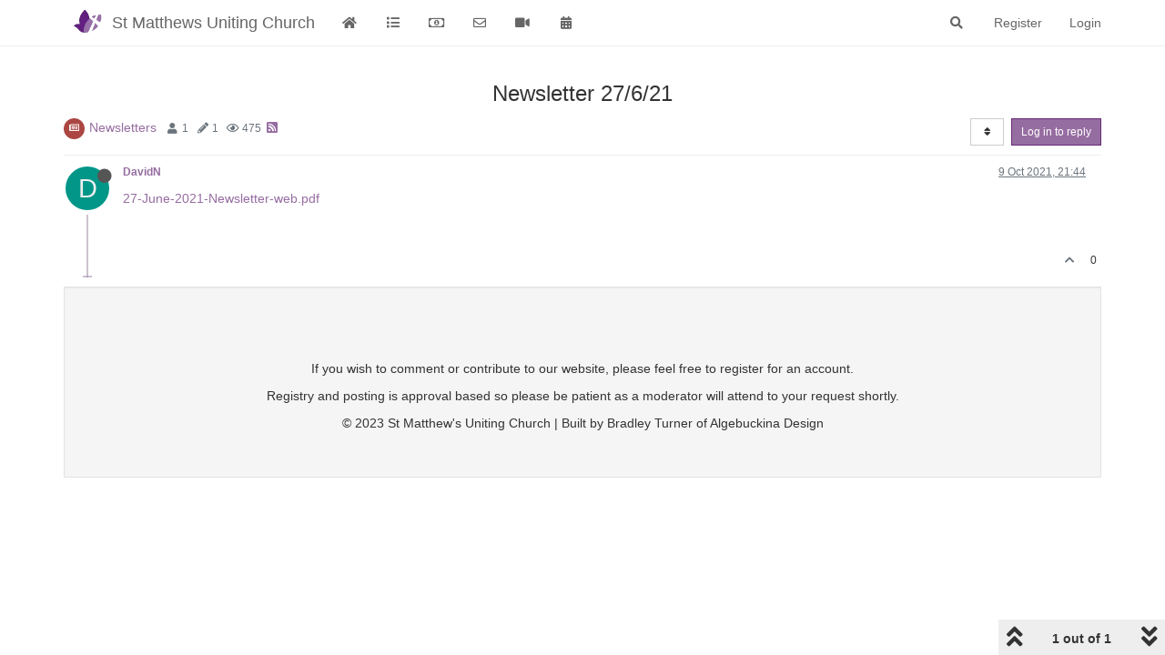

--- FILE ---
content_type: text/html; charset=utf-8
request_url: https://stmatthewsuniting.net.au/topic/29/newsletter-27-6-21
body_size: 10768
content:
<!DOCTYPE html>
<html lang="en-GB" data-dir="ltr" style="direction: ltr;">
<head>
	<title>Newsletter 27&#x2F;6&#x2F;21 | St. Matthew&#x27;s Uniting Church | Baulkham Hills</title>
	<meta name="viewport" content="width&#x3D;device-width, initial-scale&#x3D;1.0" />
	<meta name="content-type" content="text/html; charset=UTF-8" />
	<meta name="apple-mobile-web-app-capable" content="yes" />
	<meta name="mobile-web-app-capable" content="yes" />
	<meta property="og:site_name" content="St Matthews Uniting Church" />
	<meta name="msapplication-badge" content="frequency=30; polling-uri=https://stmatthewsuniting.net.au/sitemap.xml" />
	<meta name="theme-color" content="#ffffff" />
	<meta name="msapplication-square150x150logo" content="/assets/uploads/system/site-logo1.png" />
	<meta name="title" content="Newsletter 27/6/21" />
	<meta name="description" content="27-June-2021-Newsletter-web.pdf " />
	<meta property="og:title" content="Newsletter 27/6/21" />
	<meta property="og:description" content="27-June-2021-Newsletter-web.pdf " />
	<meta property="og:type" content="article" />
	<meta property="article:published_time" content="2021-10-09T21:44:10.678Z" />
	<meta property="article:modified_time" content="2021-10-09T21:44:10.678Z" />
	<meta property="article:section" content="Newsletters" />
	<meta property="og:image" content="https://stmatthewsuniting.net.au/assets/uploads/files/1633815804170-27-june-2021-newsletter-web.pdf" />
	<meta property="og:image:url" content="https://stmatthewsuniting.net.au/assets/uploads/files/1633815804170-27-june-2021-newsletter-web.pdf" />
	<meta property="og:image" content="https://stmatthewsuniting.net.au/assets/uploads/system/site-logo1.png" />
	<meta property="og:image:url" content="https://stmatthewsuniting.net.au/assets/uploads/system/site-logo1.png" />
	<meta property="og:image:width" content="186" />
	<meta property="og:image:height" content="177" />
	<meta property="og:url" content="https://stmatthewsuniting.net.au/topic/29/newsletter-27-6-21" />
	
	<link rel="stylesheet" type="text/css" href="/assets/client.css?v=60um85e96f7" />
	<link rel="icon" type="image/x-icon" href="/assets/uploads/system/favicon.ico?v&#x3D;60um85e96f7" />
	<link rel="manifest" href="/manifest.webmanifest" crossorigin="use-credentials" />
	<link rel="search" type="application/opensearchdescription+xml" title="St Matthews Uniting Church" href="/osd.xml" />
	<link rel="apple-touch-icon" href="/assets/uploads/system/touchicon-orig.png" />
	<link rel="icon" sizes="36x36" href="/assets/uploads/system/touchicon-36.png" />
	<link rel="icon" sizes="48x48" href="/assets/uploads/system/touchicon-48.png" />
	<link rel="icon" sizes="72x72" href="/assets/uploads/system/touchicon-72.png" />
	<link rel="icon" sizes="96x96" href="/assets/uploads/system/touchicon-96.png" />
	<link rel="icon" sizes="144x144" href="/assets/uploads/system/touchicon-144.png" />
	<link rel="icon" sizes="192x192" href="/assets/uploads/system/touchicon-192.png" />
	<link rel="prefetch" href="/assets/src/modules/composer.js?v&#x3D;60um85e96f7" />
	<link rel="prefetch" href="/assets/src/modules/composer/uploads.js?v&#x3D;60um85e96f7" />
	<link rel="prefetch" href="/assets/src/modules/composer/drafts.js?v&#x3D;60um85e96f7" />
	<link rel="prefetch" href="/assets/src/modules/composer/tags.js?v&#x3D;60um85e96f7" />
	<link rel="prefetch" href="/assets/src/modules/composer/categoryList.js?v&#x3D;60um85e96f7" />
	<link rel="prefetch" href="/assets/src/modules/composer/resize.js?v&#x3D;60um85e96f7" />
	<link rel="prefetch" href="/assets/src/modules/composer/autocomplete.js?v&#x3D;60um85e96f7" />
	<link rel="prefetch" href="/assets/templates/composer.tpl?v&#x3D;60um85e96f7" />
	<link rel="prefetch" href="/assets/language/en-GB/topic.json?v&#x3D;60um85e96f7" />
	<link rel="prefetch" href="/assets/language/en-GB/modules.json?v&#x3D;60um85e96f7" />
	<link rel="prefetch" href="/assets/language/en-GB/tags.json?v&#x3D;60um85e96f7" />
	<link rel="prefetch stylesheet" href="/assets/plugins/nodebb-plugin-markdown/styles/default.css" />
	<link rel="prefetch" href="/assets/language/en-GB/markdown.json?v&#x3D;60um85e96f7" />
	<link rel="stylesheet" href="https://stmatthewsuniting.net.au/assets/plugins/nodebb-plugin-emoji/emoji/styles.css?v&#x3D;60um85e96f7" />
	<link rel="canonical" href="https://stmatthewsuniting.net.au/topic/29/newsletter-27-6-21" />
	<link rel="alternate" type="application/rss+xml" href="/topic/29.rss" />
	<link rel="up" href="https://stmatthewsuniting.net.au/category/19/newsletters" />
	

	<script type="52a5e664bd7faf0822210445-text/javascript">
		var config = JSON.parse('{"relative_path":"","upload_url":"/assets/uploads","asset_base_url":"/assets","assetBaseUrl":"/assets","siteTitle":"St Matthews Uniting Church","browserTitle":"St. Matthew&#x27;s Uniting Church | Baulkham Hills","titleLayout":"&#123;pageTitle&#125; | &#123;browserTitle&#125;","showSiteTitle":true,"maintenanceMode":false,"minimumTitleLength":3,"maximumTitleLength":255,"minimumPostLength":8,"maximumPostLength":32767,"minimumTagsPerTopic":0,"maximumTagsPerTopic":5,"minimumTagLength":3,"maximumTagLength":15,"undoTimeout":10000,"useOutgoingLinksPage":true,"outgoingLinksWhitelist":"https://pushpay.com/g/stmatthewsuniting?src=hpp","allowGuestHandles":false,"allowTopicsThumbnail":true,"usePagination":false,"disableChat":false,"disableChatMessageEditing":false,"maximumChatMessageLength":1000,"socketioTransports":["polling","websocket"],"socketioOrigins":"https://stmatthewsuniting.net.au:*","websocketAddress":"","maxReconnectionAttempts":5,"reconnectionDelay":1500,"topicsPerPage":20,"postsPerPage":20,"maximumFileSize":20000,"theme:id":"nodebb-theme-persona","theme:src":"","defaultLang":"en-GB","userLang":"en-GB","loggedIn":false,"uid":-1,"cache-buster":"v=60um85e96f7","topicPostSort":"oldest_to_newest","categoryTopicSort":"newest_to_oldest","csrf_token":false,"searchEnabled":true,"searchDefaultInQuick":"titles","bootswatchSkin":"","enablePostHistory":true,"timeagoCutoff":30,"timeagoCodes":["af","am","ar","az-short","az","be","bg","bs","ca","cs","cy","da","de-short","de","dv","el","en-short","en","es-short","es","et","eu","fa-short","fa","fi","fr-short","fr","gl","he","hr","hu","hy","id","is","it-short","it","ja","jv","ko","ky","lt","lv","mk","nl","no","pl","pt-br-short","pt-br","pt-short","pt","ro","rs","ru","rw","si","sk","sl","sq","sr","sv","th","tr-short","tr","uk","ur","uz","vi","zh-CN","zh-TW"],"cookies":{"enabled":false,"message":"[[global:cookies.message]]","dismiss":"[[global:cookies.accept]]","link":"[[global:cookies.learn_more]]","link_url":"https:&#x2F;&#x2F;www.cookiesandyou.com"},"thumbs":{"size":512},"iconBackgrounds":["#f44336","#e91e63","#9c27b0","#673ab7","#3f51b5","#2196f3","#009688","#1b5e20","#33691e","#827717","#e65100","#ff5722","#795548","#607d8b"],"emailPrompt":1,"useragent":{"isYaBrowser":false,"isAuthoritative":true,"isMobile":false,"isMobileNative":false,"isTablet":false,"isiPad":false,"isiPod":false,"isiPhone":false,"isiPhoneNative":false,"isAndroid":false,"isAndroidNative":false,"isBlackberry":false,"isOpera":false,"isIE":false,"isEdge":false,"isIECompatibilityMode":false,"isSafari":false,"isFirefox":false,"isWebkit":false,"isChrome":true,"isKonqueror":false,"isOmniWeb":false,"isSeaMonkey":false,"isFlock":false,"isAmaya":false,"isPhantomJS":false,"isEpiphany":false,"isDesktop":true,"isWindows":false,"isLinux":false,"isLinux64":false,"isMac":true,"isChromeOS":false,"isBada":false,"isSamsung":false,"isRaspberry":false,"isBot":false,"isCurl":false,"isAndroidTablet":false,"isWinJs":false,"isKindleFire":false,"isSilk":false,"isCaptive":false,"isSmartTV":false,"isUC":false,"isFacebook":false,"isAlamoFire":false,"isElectron":false,"silkAccelerated":false,"browser":"Chrome","version":"131.0.0.0","os":"OS X","platform":"Apple Mac","geoIp":{},"source":"Mozilla/5.0 (Macintosh; Intel Mac OS X 10_15_7) AppleWebKit/537.36 (KHTML, like Gecko) Chrome/131.0.0.0 Safari/537.36; ClaudeBot/1.0; +claudebot@anthropic.com)","isWechat":false},"acpLang":"undefined","topicSearchEnabled":false,"composer-default":{},"hideSubCategories":false,"hideCategoryLastPost":false,"enableQuickReply":false,"markdown":{"highlight":1,"highlightLinesLanguageList":[],"theme":"default.css","defaultHighlightLanguage":""},"emojiCustomFirst":false,"spam-be-gone":{}}');
		var app = {
			user: JSON.parse('{"uid":0,"username":"Guest","displayname":"Guest","userslug":"","fullname":"Guest","email":"","icon:text":"?","icon:bgColor":"#aaa","groupTitle":"","groupTitleArray":[],"status":"offline","reputation":0,"email:confirmed":false,"unreadData":{"":{},"new":{},"watched":{},"unreplied":{}},"isAdmin":false,"isGlobalMod":false,"isMod":false,"privileges":{"chat":false,"upload:post:image":false,"upload:post:file":false,"signature":false,"invite":false,"group:create":false,"search:content":false,"search:users":false,"search:tags":false,"view:users":true,"view:tags":true,"view:groups":true,"local:login":false,"ban":false,"mute":false,"view:users:info":false},"timeagoCode":"en","offline":true,"isEmailConfirmSent":false}')
		};
		document.documentElement.style.setProperty('--panel-offset', `${localStorage.getItem('panelOffset') || 0}px`);
	</script>

	
	
	<style>.middleme{text-align:center}.slideshow{padding-left:7.5%;padding-right:7.5%}::selection{background-color:#966da1;color:#fff}a{color:#966da1}a:hover{color:#682b77}.btn-primary{color:#fff;background-color:#966da1;border-color:#682b77}.btn-primary:hover{background-color:#682b77;border-color:#682b77}.btn-primary.active{background-color:#682b77;border-color:#682b77}.btn-primary.disabled{background-color:#9d87a3;border-color:#966da1}.btn-link{color:#fff}.panel-default>.panel-heading{background-color:#966da1;border-color:#682b77}.panel-info.panel-info{border-color:#966da1}.panel-info>.panel-heading{background-color:#966da1;border-color:#682b77}.panel-title{color:white}.panel-title{color:white}.help-block{color:#fff}.persona-fab{background-color:#682b77}.topic .posts.timeline .timeline-event,.topic .posts.timeline>[component=post]{border-left:2px solid rgba(157,135,163,0.514)}.topic .posts.timeline [component=post]:last-child:after{border-bottom:2px solid rgba(157,135,163,0.514)}.posts-list .posts-list-item .post-body{border-right:2px solid #682b77}h1{text-align:center}.content_img{position:relative;float:left;width:49%;text-align:center;padding:.5%}.content_img div{position:absolute;bottom:0;right:0;left:0;background:black;color:white;margin:5%;font-family:sans-serif;opacity:.7;text-align:center;font-size:16px}.added dt{font-weight:normal}.added dd{padding-left:5%}@media only screen and (min-width:775px) and (max-width:1200px){.added p{font-size:15px}h1{font-size:30px;text-align:center}h2{font-size:25px}.content_img{position:relative;width:33%;padding:.33%}.content_img div{position:center;background:black;color:white;font-family:sans-serif;opacity:.1;transition:visibility 0s,opacity .5s linear;padding-right:10%;font-size:20px;padding:.33%}.content_img:hover{cursor:pointer}.content_img:hover div{padding:.33%;visibility:visible;opacity:.7}}@media only screen and (min-width:1200px){.added p{font-size:20px}h1{font-size:60px;text-align:center}h2{font-size:40px}.content_img{position:relative;width:33%;padding:.33%}.content_img div{position:center;background:black;color:white;font-family:sans-serif;opacity:.1;transition:visibility 0s,opacity .5s linear;padding-right:10%;font-size:35px;padding:.33%}.content_img:hover{cursor:pointer}.content_img:hover div{padding:.33%;visibility:visible;opacity:.7}}</style>
	
</head>

<body class="page-topic page-topic-29 page-topic-newsletter-27-6-21 page-topic-category-19 page-topic-category-newsletters parent-category-17 parent-category-19 page-status-200 theme-persona user-guest skin-noskin">
	<nav id="menu" class="slideout-menu hidden">
		<section class="menu-section" data-section="navigation">
	<ul class="menu-section-list"></ul>
</section>


	</nav>
	<nav id="chats-menu" class="slideout-menu hidden">
		
	</nav>

	<main id="panel" class="slideout-panel">
		<nav class="navbar navbar-default navbar-fixed-top header" id="header-menu" component="navbar">
			<div class="container">
							<div class="navbar-header">
				<button type="button" class="navbar-toggle pull-left" id="mobile-menu">
					<i class="fa fa-lg fa-fw fa-bars unread-count" data-content="0" data-unread-url="/unread"></i>
				</button>
				

				
				<div class="navbar-search visible-xs pull-right">
					<form action="/search" method="GET">
						<button type="button" class="btn btn-link"><i class="fa fa-lg fa-fw fa-search" title="Search"></i></button>
						<input autocomplete="off" type="text" class="form-control hidden" name="term" placeholder="Search"/>
						<button class="btn btn-primary hidden" type="submit"></button>
						<input type="text" class="hidden" name="in" value="titles" />
					</form>
					<div class="quick-search-container hidden">
						<div class="quick-search-results-container"></div>
					</div>
				</div>
				

				
				<a href="/">
					<img alt="StMattsLogo" class=" forum-logo" src="/assets/uploads/system/site-logo1.png?v=60um85e96f7" />
				</a>
				
				
				<a href="/home">
					<h1 class="navbar-brand forum-title">St Matthews Uniting Church</h1>
				</a>
				

				<div component="navbar/title" class="visible-xs hidden">
					<span></span>
				</div>
			</div>

			<div id="nav-dropdown" class="hidden-xs">
				
				
				<ul id="logged-out-menu" class="nav navbar-nav navbar-right">
					
					<li>
						<a href="/register">
							<i class="fa fa-pencil fa-fw hidden-sm hidden-md hidden-lg"></i>
							<span>Register</span>
						</a>
					</li>
					
					<li>
						<a href="/login">
							<i class="fa fa-sign-in fa-fw hidden-sm hidden-md hidden-lg"></i>
							<span>Login</span>
						</a>
					</li>
				</ul>
				
				
				<ul class="nav navbar-nav navbar-right">
					<li>
						<form id="search-form" class="navbar-form navbar-right hidden-xs" role="search" method="GET">
							<button id="search-button" type="button" class="btn btn-link"><i class="fa fa-search fa-fw" title="Search"></i></button>
							<div class="hidden" id="search-fields">
								<div class="form-group">
									<input autocomplete="off" type="text" class="form-control" placeholder="Search" name="query" value="">
									<a href="#"><i class="fa fa-gears fa-fw advanced-search-link"></i></a>
								</div>
								<button type="submit" class="btn btn-default hide">Search</button>
							</div>
						</form>
						<div id="quick-search-container" class="quick-search-container hidden">
							<div class="checkbox filter-category">
								<label>
									<input type="checkbox" checked><span class="name"></span>
								</label>
							</div>
							<div class="text-center loading-indicator"><i class="fa fa-spinner fa-spin"></i></div>
							<div class="quick-search-results-container"></div>
						</div>
					</li>
					<li class="visible-xs" id="search-menu">
						<a href="/search">
							<i class="fa fa-search fa-fw"></i> Search
						</a>
					</li>
				</ul>
				

				<ul class="nav navbar-nav navbar-right hidden-xs">
					<li>
						<a href="#" id="reconnect" class="hide" title="Looks like your connection to St Matthews Uniting Church was lost, please wait while we try to reconnect.">
							<i class="fa fa-check"></i>
						</a>
					</li>
				</ul>

				<ul id="main-nav" class="nav navbar-nav">
					
					
					<li class="">
						<a title="Home" class="navigation-link "
						 href="&#x2F;" >
							
							<i class="fa fa-fw fa-home" data-content=""></i>
							
							
							<span class="visible-xs-inline">Home</span>
							
							
						</a>
						
					</li>
					
					
					
					<li class="">
						<a title="Forums" class="navigation-link "
						 href="&#x2F;categories" >
							
							<i class="fa fa-fw fa-list" data-content=""></i>
							
							
							<span class="visible-xs-inline">Forums</span>
							
							
						</a>
						
					</li>
					
					
					
					<li class="">
						<a title="Giving" class="navigation-link "
						 href="&#x2F;giving" >
							
							<i class="fa fa-fw fa-money" data-content=""></i>
							
							
							<span class="visible-xs-inline">Giving</span>
							
							
						</a>
						
					</li>
					
					
					
					<li class="">
						<a title="Contact Us" class="navigation-link "
						 href="&#x2F;contact_us" >
							
							<i class="fa fa-fw fa-envelope-o" data-content=""></i>
							
							
							<span class="visible-xs-inline">Contact Us</span>
							
							
						</a>
						
					</li>
					
					
					
					<li class="">
						<a title="Livestream" class="navigation-link "
						 href="&#x2F;live_stream" >
							
							<i class="fa fa-fw fa-video-camera" data-content=""></i>
							
							
							<span class="visible-xs-inline">Livestream</span>
							
							
						</a>
						
					</li>
					
					
					
					<li class="">
						<a title="Calendar" class="navigation-link "
						 href="&#x2F;calendar" >
							
							<i class="fa fa-fw fa-calendar" data-content=""></i>
							
							
							<span class="visible-xs-inline">Calendar</span>
							
							
						</a>
						
					</li>
					
					
				</ul>

				
			</div>

			</div>
		</nav>
		<div class="container" id="content">
		<noscript>
    <div class="alert alert-danger">
        <p>
            Your browser does not seem to support JavaScript. As a result, your viewing experience will be diminished, and you have been placed in <strong>read-only mode</strong>.
        </p>
        <p>
            Please download a browser that supports JavaScript, or enable it if it's disabled (i.e. NoScript).
        </p>
    </div>
</noscript>
		
<div data-widget-area="header">
	
</div>
<div class="row">
	<div class="topic col-lg-12">
		<div class="topic-header">
			<h1 component="post/header" class="" itemprop="name">
				<span class="topic-title">
					<span component="topic/labels">
						<i component="topic/scheduled" class="fa fa-clock-o hidden" title="Scheduled"></i>
						<i component="topic/pinned" class="fa fa-thumb-tack hidden" title="Pinned"></i>
						<i component="topic/locked" class="fa fa-lock hidden" title="Locked"></i>
						<i class="fa fa-arrow-circle-right hidden" title="Moved"></i>
						
					</span>
					<span component="topic/title">Newsletter 27&#x2F;6&#x2F;21</span>
				</span>
			</h1>

			<div class="topic-info clearfix">
				<div class="category-item inline-block">
					<div role="presentation" class="icon pull-left" style="background-color: #AB4642; color: #ffffff;">
						<i class="fa fa-fw fa-newspaper-o"></i>
					</div>
					<a href="/category/19/newsletters">Newsletters</a>
				</div>

				<div class="tags tag-list inline-block hidden-xs">
					
				</div>
				<div class="inline-block hidden-xs">
					<div class="stats text-muted">
	<i class="fa fa-fw fa-user" title="Posters"></i>
	<span title="1" class="human-readable-number">1</span>
</div>
<div class="stats text-muted">
	<i class="fa fa-fw fa-pencil" title="Posts"></i>
	<span component="topic/post-count" title="1" class="human-readable-number">1</span>
</div>
<div class="stats text-muted">
	<i class="fa fa-fw fa-eye" title="Views"></i>
	<span class="human-readable-number" title="475">475</span>
</div>
				</div>
				
				<a class="hidden-xs" target="_blank" href="/topic/29.rss"><i class="fa fa-rss-square"></i></a>
				
				

				<div class="topic-main-buttons pull-right inline-block">
	<span class="loading-indicator btn pull-left hidden" done="0">
		<span class="hidden-xs">Loading More Posts</span> <i class="fa fa-refresh fa-spin"></i>
	</span>

	

	

	<div title="Sort by" class="btn-group bottom-sheet hidden-xs" component="thread/sort">
	<button class="btn btn-sm btn-default dropdown-toggle" data-toggle="dropdown" type="button">
	<span><i class="fa fa-fw fa-sort"></i></span></button>
	<ul class="dropdown-menu dropdown-menu-right">
		<li><a href="#" class="oldest_to_newest" data-sort="oldest_to_newest"><i class="fa fa-fw"></i> Oldest to Newest</a></li>
		<li><a href="#" class="newest_to_oldest" data-sort="newest_to_oldest"><i class="fa fa-fw"></i> Newest to Oldest</a></li>
		<li><a href="#" class="most_votes" data-sort="most_votes"><i class="fa fa-fw"></i> Most Votes</a></li>
	</ul>
</div>


	<div class="inline-block">
	
	</div>
	<div component="topic/reply/container" class="btn-group action-bar bottom-sheet hidden">
	<a href="/compose?tid=29&title=Newsletter 27&#x2F;6&#x2F;21" class="btn btn-sm btn-primary" component="topic/reply" data-ajaxify="false" role="button"><i class="fa fa-reply visible-xs-inline"></i><span class="visible-sm-inline visible-md-inline visible-lg-inline"> Reply</span></a>
	<button type="button" class="btn btn-sm btn-primary dropdown-toggle" data-toggle="dropdown">
		<span class="caret"></span>
	</button>
	<ul class="dropdown-menu pull-right" role="menu">
		<li><a href="#" component="topic/reply-as-topic">Reply as topic</a></li>
	</ul>
</div>




<a component="topic/reply/guest" href="/login" class="btn btn-sm btn-primary">Log in to reply</a>


</div>

			</div>
		</div>
		

		
		<div component="topic/deleted/message" class="alert alert-warning hidden clearfix">
    <span class="pull-left">This topic has been deleted. Only users with topic management privileges can see it.</span>
    <span class="pull-right">
        
    </span>
</div>
		

		<ul component="topic" class="posts timeline" data-tid="29" data-cid="19">
			
				<li component="post" class="  topic-owner-post" data-index="0" data-pid="41" data-uid="4" data-timestamp="1633815850678" data-username="DavidN" data-userslug="davidn" itemscope itemtype="http://schema.org/Comment">
					<a component="post/anchor" data-index="0" id="0"></a>

					<meta itemprop="datePublished" content="2021-10-09T21:44:10.678Z">
					<meta itemprop="dateModified" content="">

					<div class="clearfix post-header">
	<div class="icon pull-left">
		<a href="/user/davidn">
			<span class="avatar  avatar-sm2x avatar-rounded" alt="DavidN" title="DavidN" data-uid="4" loading="lazy" component="user/picture" style="background-color: #009688;">D</span>
			<i component="user/status" class="fa fa-circle status offline" title="Offline"></i>
		</a>
	</div>

	<small class="pull-left">
		<strong>
			<a href="/user/davidn" itemprop="author" data-username="DavidN" data-uid="4">DavidN</a>
		</strong>

		

		

		<span class="visible-xs-inline-block visible-sm-inline-block visible-md-inline-block visible-lg-inline-block">
			

			<span>
				
			</span>
		</span>

	</small>
	<small class="pull-right">
		<span class="bookmarked"><i class="fa fa-bookmark-o"></i></span>
	</small>
	<small class="pull-right">
		<i component="post/edit-indicator" class="fa fa-pencil-square edit-icon hidden"></i>

		<small data-editor="" component="post/editor" class="hidden">last edited by  <span class="timeago" title=""></span></small>

		<span class="visible-xs-inline-block visible-sm-inline-block visible-md-inline-block visible-lg-inline-block">
			<a class="permalink" href="/post/41"><span class="timeago" title="2021-10-09T21:44:10.678Z"></span></a>
		</span>
	</small>
</div>

<br />

<div class="content" component="post/content" itemprop="text">
	<p dir="auto"><a href="/assets/uploads/files/1633815804170-27-june-2021-newsletter-web.pdf">27-June-2021-Newsletter-web.pdf</a></p>

</div>

<div class="post-footer">
	

	<div class="clearfix">
	
	<a component="post/reply-count" data-target-component="post/replies/container" href="#" class="threaded-replies no-select pull-left hidden">
		<span component="post/reply-count/avatars" class="avatars ">
			
		</span>

		<span class="replies-count" component="post/reply-count/text" data-replies="0">1 Reply</span>
		<span class="replies-last hidden-xs">Last reply <span class="timeago" title=""></span></span>

		<i class="fa fa-fw fa-chevron-right" component="post/replies/open"></i>
		<i class="fa fa-fw fa-chevron-down hidden" component="post/replies/close"></i>
		<i class="fa fa-fw fa-spin fa-spinner hidden" component="post/replies/loading"></i>
	</a>
	

	<small class="pull-right">
		<!-- This partial intentionally left blank; overwritten by nodebb-plugin-reactions -->
		<span class="post-tools">
			<a component="post/reply" href="#" class="no-select hidden">Reply</a>
			<a component="post/quote" href="#" class="no-select hidden">Quote</a>
		</span>

		
		<span class="votes">
			<a component="post/upvote" href="#" class="">
				<i class="fa fa-chevron-up"></i>
			</a>

			<span component="post/vote-count" data-votes="0">0</span>

			
		</span>
		

		<span component="post/tools" class="dropdown moderator-tools bottom-sheet hidden">
	<a href="#" data-toggle="dropdown" data-ajaxify="false"><i class="fa fa-fw fa-ellipsis-v"></i></a>
	<ul class="dropdown-menu dropdown-menu-right hidden" role="menu"></ul>
</span>

	</small>
	</div>
	<div component="post/replies/container"></div>
</div>
				</li>
				
			
		</ul>

		

		

		

		<div class="pagination-block text-center">
    <div class="progress-bar"></div>
    <div class="wrapper dropup">
        <i class="fa fa-2x fa-angle-double-up pointer fa-fw pagetop"></i>

        <a href="#" class="dropdown-toggle" data-toggle="dropdown">
            <span class="pagination-text"></span>
        </a>

        <i class="fa fa-2x fa-angle-double-down pointer fa-fw pagebottom"></i>
        <ul class="dropdown-menu dropdown-menu-right" role="menu">
            <li>
                <div class="row">
                    <div class="col-xs-8 post-content"></div>
                    <div class="col-xs-4 text-right">
                        <div class="scroller-content">
                            <span class="pointer pagetop">First post <i class="fa fa-angle-double-up"></i></span>
                            <div class="scroller-container">
                                <div class="scroller-thumb">
                                    <span class="thumb-text"></span>
                                    <div class="scroller-thumb-icon"></div>
                                </div>
                            </div>
                            <span class="pointer pagebottom">Last post <i class="fa fa-angle-double-down"></i></span>
                        </div>
                    </div>
                </div>
                <div class="row">
                    <div class="col-xs-6">
                        <button id="myNextPostBtn" class="btn btn-default form-control" disabled>Go to my next post</button>
                    </div>
                    <div class="col-xs-6">
                        <input type="number" class="form-control" id="indexInput" placeholder="Go to post index">
                    </div>
                </div>
            </li>
        </ul>
    </div>
</div>

	</div>
	<div data-widget-area="sidebar" class="col-lg-3 col-sm-12 hidden">
		
	</div>
</div>

<div data-widget-area="footer">
	
	<div class="well"><br><br>
<div class="middleme">
    <br>
    <p>If you wish to comment or contribute to our website, please feel free to register for an account.</p>
    <p>Registry and posting is approval based so please be patient as a moderator will attend to your request shortly.</p>
    <p>© 2023 St Matthew's Uniting Church | Built by Bradley Turner of Algebuckina Design</p>
    <br>
</div></div>
	
</div>


<noscript>
	<div component="pagination" class="text-center pagination-container hidden">
	<ul class="pagination hidden-xs">
		<li class="previous pull-left disabled">
			<a href="?" data-page="1"><i class="fa fa-chevron-left"></i> </a>
		</li>

		

		<li class="next pull-right disabled">
			<a href="?" data-page="1"> <i class="fa fa-chevron-right"></i></a>
		</li>
	</ul>

	<ul class="pagination hidden-sm hidden-md hidden-lg">
		<li class="first disabled">
			<a href="?" data-page="1"><i class="fa fa-fast-backward"></i> </a>
		</li>

		<li class="previous disabled">
			<a href="?" data-page="1"><i class="fa fa-chevron-left"></i> </a>
		</li>

		<li component="pagination/select-page" class="page select-page">
			<a href="#">1 / 1</a>
		</li>

		<li class="next disabled">
			<a href="?" data-page="1"> <i class="fa fa-chevron-right"></i></a>
		</li>

		<li class="last disabled">
			<a href="?" data-page="1"><i class="fa fa-fast-forward"></i> </a>
		</li>
	</ul>
</div>
</noscript>

<script id="ajaxify-data" type="application/json">{"cid":19,"lastposttime":1633815850678,"mainPid":41,"postcount":1,"slug":"29/newsletter-27-6-21","tid":29,"timestamp":1633815850678,"title":"Newsletter 27&#x2F;6&#x2F;21","uid":4,"viewcount":475,"postercount":1,"deleted":0,"locked":0,"pinned":0,"pinExpiry":0,"upvotes":0,"downvotes":0,"deleterUid":0,"titleRaw":"Newsletter 27/6/21","timestampISO":"2021-10-09T21:44:10.678Z","scheduled":false,"lastposttimeISO":"2021-10-09T21:44:10.678Z","pinExpiryISO":"","votes":0,"teaserPid":null,"tags":[],"thumbs":[],"posts":[{"content":"<p dir=\"auto\"><a href=\"/assets/uploads/files/1633815804170-27-june-2021-newsletter-web.pdf\">27-June-2021-Newsletter-web.pdf<\/a><\/p>\n","pid":41,"tid":29,"timestamp":1633815850678,"uid":4,"deleted":0,"upvotes":0,"downvotes":0,"deleterUid":0,"edited":0,"replies":{"hasMore":false,"users":[],"text":"[[topic:one_reply_to_this_post]]","count":0},"bookmarks":0,"votes":0,"timestampISO":"2021-10-09T21:44:10.678Z","editedISO":"","index":0,"eventStart":1633815850678,"eventEnd":1769010597928,"user":{"uid":4,"username":"DavidN","fullname":"","userslug":"davidn","reputation":0,"postcount":5,"topiccount":2,"picture":null,"signature":"","banned":false,"banned:expire":0,"status":"offline","lastonline":1716371048619,"groupTitle":"[\"behind the scenes\"]","mutedUntil":0,"displayname":"DavidN","groupTitleArray":["behind the scenes"],"icon:text":"D","icon:bgColor":"#009688","lastonlineISO":"2024-05-22T09:44:08.619Z","banned_until":0,"banned_until_readable":"Not Banned","muted":false,"selectedGroups":[],"custom_profile_info":[]},"editor":null,"bookmarked":false,"upvoted":false,"downvoted":false,"selfPost":false,"events":[],"topicOwnerPost":true,"display_edit_tools":false,"display_delete_tools":false,"display_moderator_tools":false,"display_move_tools":false,"display_post_menu":0}],"events":[],"category":{"bgColor":"#AB4642","cid":19,"class":"col-md-3 col-xs-6","color":"#ffffff","description":"","descriptionParsed":"","disabled":0,"icon":"fa-newspaper-o","imageClass":"cover","isSection":0,"link":"","name":"Newsletters","numRecentReplies":1,"order":1,"parentCid":17,"post_count":211,"slug":"19/newsletters","topic_count":208,"subCategoriesPerPage":10,"minTags":0,"maxTags":5,"postQueue":1,"totalPostCount":211,"totalTopicCount":208},"tagWhitelist":[],"minTags":0,"maxTags":5,"thread_tools":[],"isFollowing":false,"isNotFollowing":true,"isIgnoring":false,"bookmark":null,"postSharing":[],"deleter":null,"merger":null,"related":[],"unreplied":true,"icons":[],"privileges":{"topics:reply":false,"topics:read":true,"topics:schedule":false,"topics:tag":false,"topics:delete":false,"posts:edit":false,"posts:history":false,"posts:delete":false,"posts:view_deleted":false,"read":true,"purge":false,"view_thread_tools":false,"editable":false,"deletable":false,"view_deleted":false,"view_scheduled":false,"isAdminOrMod":false,"disabled":0,"tid":"29","uid":-1},"topicStaleDays":60,"reputation:disabled":0,"downvote:disabled":1,"feeds:disableRSS":0,"signatures:hideDuplicates":0,"bookmarkThreshold":5,"necroThreshold":0,"postEditDuration":0,"postDeleteDuration":0,"scrollToMyPost":true,"updateUrlWithPostIndex":true,"allowMultipleBadges":false,"privateUploads":false,"showPostPreviewsOnHover":true,"rssFeedUrl":"/topic/29.rss","postIndex":1,"breadcrumbs":[{"text":"[[global:home]]","url":"/"},{"text":"[[global:header.categories]]","url":"/categories"},{"text":"Publications","url":"/category/17/publications","cid":17},{"text":"Newsletters","url":"/category/19/newsletters","cid":19},{"text":"Newsletter 27&#x2F;6&#x2F;21"}],"pagination":{"prev":{"page":1,"active":false},"next":{"page":1,"active":false},"first":{"page":1,"active":true},"last":{"page":1,"active":true},"rel":[],"pages":[],"currentPage":1,"pageCount":1},"loggedIn":false,"relative_path":"","template":{"name":"topic","topic":true},"url":"/topic/29/newsletter-27-6-21","bodyClass":"page-topic page-topic-29 page-topic-newsletter-27-6-21 page-topic-category-19 page-topic-category-newsletters parent-category-17 parent-category-19 page-status-200 theme-persona user-guest","_header":{"tags":{"meta":[{"name":"viewport","content":"width&#x3D;device-width, initial-scale&#x3D;1.0"},{"name":"content-type","content":"text/html; charset=UTF-8","noEscape":true},{"name":"apple-mobile-web-app-capable","content":"yes"},{"name":"mobile-web-app-capable","content":"yes"},{"property":"og:site_name","content":"St Matthews Uniting Church"},{"name":"msapplication-badge","content":"frequency=30; polling-uri=https://stmatthewsuniting.net.au/sitemap.xml","noEscape":true},{"name":"theme-color","content":"#ffffff"},{"name":"msapplication-square150x150logo","content":"/assets/uploads/system/site-logo1.png","noEscape":true},{"name":"title","content":"Newsletter 27/6/21"},{"name":"description","content":"27-June-2021-Newsletter-web.pdf "},{"property":"og:title","content":"Newsletter 27/6/21"},{"property":"og:description","content":"27-June-2021-Newsletter-web.pdf "},{"property":"og:type","content":"article"},{"property":"article:published_time","content":"2021-10-09T21:44:10.678Z"},{"property":"article:modified_time","content":"2021-10-09T21:44:10.678Z"},{"property":"article:section","content":"Newsletters"},{"property":"og:image","content":"https://stmatthewsuniting.net.au/assets/uploads/files/1633815804170-27-june-2021-newsletter-web.pdf","noEscape":true},{"property":"og:image:url","content":"https://stmatthewsuniting.net.au/assets/uploads/files/1633815804170-27-june-2021-newsletter-web.pdf","noEscape":true},{"property":"og:image","content":"https://stmatthewsuniting.net.au/assets/uploads/system/site-logo1.png","noEscape":true},{"property":"og:image:url","content":"https://stmatthewsuniting.net.au/assets/uploads/system/site-logo1.png","noEscape":true},{"property":"og:image:width","content":"186"},{"property":"og:image:height","content":"177"},{"content":"https://stmatthewsuniting.net.au/topic/29/newsletter-27-6-21","property":"og:url"}],"link":[{"rel":"icon","type":"image/x-icon","href":"/assets/uploads/system/favicon.ico?v&#x3D;60um85e96f7"},{"rel":"manifest","href":"/manifest.webmanifest","crossorigin":"use-credentials"},{"rel":"search","type":"application/opensearchdescription+xml","title":"St Matthews Uniting Church","href":"/osd.xml"},{"rel":"apple-touch-icon","href":"/assets/uploads/system/touchicon-orig.png"},{"rel":"icon","sizes":"36x36","href":"/assets/uploads/system/touchicon-36.png"},{"rel":"icon","sizes":"48x48","href":"/assets/uploads/system/touchicon-48.png"},{"rel":"icon","sizes":"72x72","href":"/assets/uploads/system/touchicon-72.png"},{"rel":"icon","sizes":"96x96","href":"/assets/uploads/system/touchicon-96.png"},{"rel":"icon","sizes":"144x144","href":"/assets/uploads/system/touchicon-144.png"},{"rel":"icon","sizes":"192x192","href":"/assets/uploads/system/touchicon-192.png"},{"rel":"prefetch","href":"/assets/src/modules/composer.js?v&#x3D;60um85e96f7"},{"rel":"prefetch","href":"/assets/src/modules/composer/uploads.js?v&#x3D;60um85e96f7"},{"rel":"prefetch","href":"/assets/src/modules/composer/drafts.js?v&#x3D;60um85e96f7"},{"rel":"prefetch","href":"/assets/src/modules/composer/tags.js?v&#x3D;60um85e96f7"},{"rel":"prefetch","href":"/assets/src/modules/composer/categoryList.js?v&#x3D;60um85e96f7"},{"rel":"prefetch","href":"/assets/src/modules/composer/resize.js?v&#x3D;60um85e96f7"},{"rel":"prefetch","href":"/assets/src/modules/composer/autocomplete.js?v&#x3D;60um85e96f7"},{"rel":"prefetch","href":"/assets/templates/composer.tpl?v&#x3D;60um85e96f7"},{"rel":"prefetch","href":"/assets/language/en-GB/topic.json?v&#x3D;60um85e96f7"},{"rel":"prefetch","href":"/assets/language/en-GB/modules.json?v&#x3D;60um85e96f7"},{"rel":"prefetch","href":"/assets/language/en-GB/tags.json?v&#x3D;60um85e96f7"},{"rel":"prefetch stylesheet","type":"","href":"/assets/plugins/nodebb-plugin-markdown/styles/default.css"},{"rel":"prefetch","href":"/assets/language/en-GB/markdown.json?v&#x3D;60um85e96f7"},{"rel":"stylesheet","href":"https://stmatthewsuniting.net.au/assets/plugins/nodebb-plugin-emoji/emoji/styles.css?v&#x3D;60um85e96f7"},{"rel":"canonical","href":"https://stmatthewsuniting.net.au/topic/29/newsletter-27-6-21"},{"rel":"alternate","type":"application/rss+xml","href":"/topic/29.rss"},{"rel":"up","href":"https://stmatthewsuniting.net.au/category/19/newsletters"}]}},"widgets":{"footer":[{"html":"<div class=\"well\"><br><br>\r\n<div class=\"middleme\">\r\n    <br>\r\n    <p>If you wish to comment or contribute to our website, please feel free to register for an account.<\/p>\r\n    <p>Registry and posting is approval based so please be patient as a moderator will attend to your request shortly.<\/p>\r\n    <p>© 2023 St Matthew's Uniting Church | Built by Bradley Turner of Algebuckina Design<\/p>\r\n    <br>\r\n<\/div><\/div>"}]}}</script>		</div><!-- /.container#content -->
	</main>
	

	<script defer src="/assets/nodebb.min.js?v=60um85e96f7" type="52a5e664bd7faf0822210445-text/javascript"></script>



<script type="52a5e664bd7faf0822210445-text/javascript">
    if (document.readyState === 'loading') {
        document.addEventListener('DOMContentLoaded', prepareFooter);
    } else {
        prepareFooter();
    }

    function prepareFooter() {
        

        $(document).ready(function () {
            app.coldLoad();
        });
    }
</script>
<script src="/cdn-cgi/scripts/7d0fa10a/cloudflare-static/rocket-loader.min.js" data-cf-settings="52a5e664bd7faf0822210445-|49" defer></script><script defer src="https://static.cloudflareinsights.com/beacon.min.js/vcd15cbe7772f49c399c6a5babf22c1241717689176015" integrity="sha512-ZpsOmlRQV6y907TI0dKBHq9Md29nnaEIPlkf84rnaERnq6zvWvPUqr2ft8M1aS28oN72PdrCzSjY4U6VaAw1EQ==" data-cf-beacon='{"version":"2024.11.0","token":"a346d005922640a9878571f39b55aa57","r":1,"server_timing":{"name":{"cfCacheStatus":true,"cfEdge":true,"cfExtPri":true,"cfL4":true,"cfOrigin":true,"cfSpeedBrain":true},"location_startswith":null}}' crossorigin="anonymous"></script>
</body>
</html>


--- FILE ---
content_type: application/javascript; charset=UTF-8
request_url: https://stmatthewsuniting.net.au/assets/442.a58caf94aa20487228c6.min.js
body_size: 2116
content:
(self.webpackChunknodebb=self.webpackChunknodebb||[]).push([[442],{10442:function(Y){(function(X,u){Y.exports=u()})(this,function(){"use strict";function X(s,e){for(var t in e)e.hasOwnProperty(t)&&(s[t]=e[t]);function n(){this.constructor=s}s.prototype=e===null?Object.create(e):(n.prototype=e.prototype,new n)}function u(s,e){if(!s)throw TypeError("Invalid arguments: "+e)}function F(){Element.prototype.matches=Element.prototype.matches||Element.prototype.matchesSelector||Element.prototype.webkitMatchesSelector||Element.prototype.mozMatchesSelector||Element.prototype.msMatchesSelector||Element.prototype.oMatchesSelector,Object.entries=function(s){return Object.keys(s).map(function(e){return[e,s[e]]})},Object.values=function(s){return Object.keys(s).map(function(e){return s[e]})},Object.assign=Object.assign||function(s){for(var e=[],t=1;t<arguments.length;t++)e[t-1]=arguments[t];for(var n=0,i=e;n<i.length;n++)for(var h=i[n],f=0,p=Object.entries(h);f<p.length;f++){var m=p[f],b=m[0],E=m[1];s[b]=E}return s},Array.prototype.includes=function(e){return this.indexOf(e)!==-1}}var x=["linear","ease","ease-in","ease-out","ease-in-out","step-start","step-end"],_=function(){function s(e){var t=this;if(this.styles={base:{menu:{},panel:{}},open:{menu:{},panel:{}},closed:{menu:{},panel:{}}},this.handlers={beforeclose:[],closed:[],beforeopen:[],opened:[],touchstart:[],touchmove:[],touchend:[]},this.state={opened:!1,opening:!1,closed:!0,closing:!1},this.disabled=!1,!Object.values(s.modes).some(function(v){return t instanceof v}))throw TypeError("Calling this constructor is not allowed. Use `Pulling.create` instead");var n=e.menu,i=e.panel,h=e.side,f=e.mode,p=e.margin,m=e.timing,b=e.timingFunction,E=e.width,w=e.sensitivity,O=e.slope,S=e.touch,d=e.openPanelClass;this.menu=n,this.panel=i,this.side=h||"left",this.mode=f||"drawer",this.margin=p||25,this.timing=m||200,this.timingFunction=b||"ease",this.width=E||256,this.sensitivity=w||.25,this.slope=O||.5,this.openPanelClass=d||null,u(n instanceof Element,"`menu` must be of type `Element`"),u(i instanceof Element,"`panel` must be of type `Element`"),u(this.side==="left"||this.side==="right",'`side` must be equal to "left" or "right"'),u(typeof this.margin=="number",'`margin` must be of type "number"'),u(typeof this.timing=="number",'`timing` must be of type "number"'),u(x.includes(this.timingFunction),"`timingFunction` must be one of "+x.map(function(v){return'"'+v+'"'}).join(", ")),u(typeof this.width=="number",'`width` must be of type "number"'),u(typeof this.sensitivity=="number",'`sensitivity` must be of type "number"'),u(typeof this.slope=="number",'`slope` must be of type "number"')}return s.create=function(e){var t=e.mode||Object.keys(s.modes)[0]||"drawer";if(!s.modes[t]){var n=Object.keys(s.modes).map(function(i){return'"'+i+'"'}).join(", ");throw TypeError("`mode` must be one of "+n)}return new s.modes[t](e)},s.prototype.emit=function(e,t){var n=this;this.handlers[e].forEach(function(i){return i.call(n,t)})},s.prototype.on=function(e,t){return this.handlers[e].push(t),this},s.prototype.off=function(e,t){return t?this.handlers[e]=this.handlers[e].filter(function(n){return n!==t}):this.handlers[e]=[],this},s.prototype.open=function(e){var t=this;if(this.emit("beforeopen",e),this.disabled)return this;if(this.state.opened)return this;this.state.closed=!1,this.state.closing=!1,this.state.opening=!0,this.state.opened=!1,this.openPanelClass&&document.documentElement.classList.add(this.openPanelClass);var n=this.offset();if(n>0){var i=this.timing*(1-n/this.width)+"ms";this.menu.style.transitionDuration=i,this.panel.style.transitionDuration=i}Object.assign(this.menu.style,this.styles.open.menu),Object.assign(this.panel.style,this.styles.open.panel);var h=function(){t.state.opening=!1,t.state.opened=!0,Object.assign(t.menu.style,t.styles.open.menu),Object.assign(t.panel.style,t.styles.open.panel),t.emit("opened")};return n===this.width?h():this.afterTransitionend(h),this},s.prototype.close=function(e){var t=this;if(this.emit("beforeclose",e),this.disabled)return this;if(this.state.closed)return this.state.closing=!1,this;this.state.closed=!1,this.state.closing=!0,this.state.opening=!1,this.state.opened=!1;var n=this.offset();if(n>0){var i=this.timing*n/this.width+"ms";this.menu.style.transitionDuration=i,this.panel.style.transitionDuration=i}Object.assign(this.menu.style,this.styles.closed.menu),Object.assign(this.panel.style,this.styles.closed.panel);var h=function(){t.state.closing=!1,t.state.closed=!0,Object.assign(t.menu.style,t.styles.closed.menu),Object.assign(t.panel.style,t.styles.closed.panel),t.openPanelClass&&document.documentElement.classList.remove(t.openPanelClass),t.emit("closed")};return n===0?h():this.afterTransitionend(h),this},s.prototype.toggle=function(e){return e===!0?this.open():e===!1?this.close():this.toggle(this.state.closed||this.state.closing),this},s.prototype.disable=function(){return this.disabled=!0,this},s.prototype.enable=function(){return this.disabled=!1,this},s.prototype.afterTransitionend=function(e){},s.prototype.offset=function(){return 0},s.modes={},s}(),P=function(s){X(e,s);function e(t){var n=s.call(this,t)||this;return n.touched=!1,n.ignores=[],n.ignoreSelector="",n.touch=t.touch!==!1,n.ignoreScrollables=t.ignoreScrollables!==!1,n.touch&&n.addTouchEvents(),n}return e.prototype.applyOffset=function(t){},e.prototype.initTouchEvents=function(){var t=this,n=this,i=n.width,h=n.margin,f=n.side,p=n.slope,m=n.sensitivity,b=n.menu,E=n.panel,w=f==="left"?1:-1,O=0,S=0,d=0,v=0,D=0,T=0,k=0,j=!1,L=function(o){if(!o||o===document.documentElement||o===document.body)return!1;var c=getComputedStyle(o),r=c.overflowX,a=c.overflowY;return r==="auto"||r==="scroll"||r==="visible"&&a!=="visible"||L(o.parentElement)},A=function(o){var c=o.target;if(!(t.ignoreSelector&&c.matches(t.ignoreSelector))&&!(t.ignoreScrollables&&L(c))&&(t.emit("touchstart",o),!t.disabled&&(t.touched=!1,o.touches.length===1))){var r=o.touches[0],a=r.clientX,l=r.clientY,y=t.offset(),g=h+y;(f==="left"&&a<=g||f==="right"&&window.innerWidth-a<=g)&&(t.touched=!0,O=a,S=l,d=a,v=y,T=Date.now(),j=!0)}},I=function(o){if(t.emit("touchmove",o),!(t.disabled||!t.touched)){var c=o.touches[0],r=c.clientX,a=c.clientY,l=(r-O)*w;if(!(Math.abs(l)<10)){if(j){var y=a-S,g=Math.abs(y/l);if(g>p){t.touched=!1;return}(t.state.closed&&l>0||t.state.opened)&&t.emit("beforeopen"),b.style.transition="",E.style.transition=""}if(t.state.opened&&l>0||t.state.closed&&l<0){d=r,T=Date.now();return}t.state.opened=!1,t.state.closed=!1;var C=(r-d)*w,M=C>0;t.state.opening=M,t.state.closing=!M;var q=Math.min(Math.max(0,v+l),i);t.applyOffset(q),k=d,d=r,D=T,T=Date.now(),j=!1}}},W=function(o){if(t.touched&&(t.touched=!1,!j)){t.emit("touchend",o),Object.assign(t.panel.style,t.styles.base.panel),Object.assign(t.menu.style,t.styles.base.menu);var c=t.offset(),r=o.changedTouches[0].clientX,a,l;r===d?(a=k,l=D):(a=d,l=T);var y=r,g=Date.now(),C=(y-a)/(g-l)*w;c>i/2&&C>-m||C>m?t.open(o):t.close(o)}};return{onTouchstart:A,onTouchmove:I,onTouchend:W}},e.prototype.addTouchEvents=function(){this.touchEvents||(this.touchEvents=this.initTouchEvents()),document.documentElement.addEventListener("touchstart",this.touchEvents.onTouchstart,!1),document.documentElement.addEventListener("touchmove",this.touchEvents.onTouchmove,!1),document.documentElement.addEventListener("touchend",this.touchEvents.onTouchend,!1)},e.prototype.removeTouchEvents=function(){document.documentElement.removeEventListener("touchstart",this.touchEvents.onTouchstart),document.documentElement.removeEventListener("touchmove",this.touchEvents.onTouchmove),document.documentElement.removeEventListener("touchend",this.touchEvents.onTouchend)},e.prototype.ignore=function(t){return this.ignores.push(t),this.ignoreSelector=this.ignores.join(", "),this},e.prototype.unignore=function(t){return this.ignores=this.ignores.filter(function(n){return n!==t}),this.ignoreSelector=this.ignores.join(", "),this},e.prototype.enableTouch=function(){return this.touch||(this.addTouchEvents(),this.touch=!0),this},e.prototype.disableTouch=function(){return this.touch&&(this.removeTouchEvents(),this.touch=!1),this},e}(_),z=function(s){X(e,s);function e(t){var n,i=s.call(this,t)||this;return i.styles.base.menu=(n={transition:"transform "+i.timing+"ms "+i.timingFunction,overflowX:"hidden",overflowY:"auto",position:"fixed"},n[i.side]="-"+i.width+"px",n.top="0",n.bottom="0",n.width=i.width+"px",n.zIndex="1",n),i.styles.open.menu={transform:"translateX("+(i.side==="right"?"-":"")+i.width+"px)"},i.styles.closed.menu={transform:"translateX(0)"},Object.assign(i.menu.style,i.styles.base.menu,i.styles.closed.menu),Object.assign(i.panel.style,i.styles.base.panel,i.styles.closed.panel),i.initTransitionend(),i}return e.prototype.offset=function(){var t=this.menu.getBoundingClientRect();return this.side==="left"?t.left+this.width:window.innerWidth-t.left},e.prototype.applyOffset=function(t){var n=this.side==="left"?1:-1;this.menu.style.transform="translateX("+t*n+"px)"},e.prototype.afterTransitionend=function(t){this.onTransitionend=t},e.prototype.initTransitionend=function(){var t=this;this.menu.addEventListener("transitionend",function(){t.onTransitionend&&t.onTransitionend(),t.onTransitionend=null},!1)},e}(P);return P.modes.drawer=z,F(),P})}}]);


--- FILE ---
content_type: text/plain; charset=UTF-8
request_url: https://stmatthewsuniting.net.au/socket.io/?EIO=4&transport=polling&t=PlXC9uG
body_size: -216
content:
0{"sid":"mFqZda4C55u9UcthALrH","upgrades":["websocket"],"pingInterval":25000,"pingTimeout":20000,"maxPayload":1000000}

--- FILE ---
content_type: application/javascript; charset=UTF-8
request_url: https://stmatthewsuniting.net.au/assets/plugins/nodebb-plugin-calendar/bundles/3317.32540923bf596dcbd2e2.js
body_size: 221
content:
"use strict";(self.webpackChunknodebb_plugin_calendar=self.webpackChunknodebb_plugin_calendar||[]).push([[3317],{3317:(e,t,a)=>{a.r(t),a.d(t,{formatDates:()=>o,initialize:()=>i});var r=a(7310),n=a.n(r);const s="dddd, LL",c="LLLL",o=(e,t,a,r,o)=>{const i=o?n().utc:n(),u=i(e).locale(r),l=i(t).locale(r);return Math.abs(e-t)<=6e4?a?u.format(s):u.format(c):u.dayOfYear()===l.dayOfYear()&&u.year()===l.year()?a?u.format(s):`${u.format(s)}<br>${u.format("LT")} - ${l.format("LT")}`:a?`${u.format(s)} - ${l.format(s)}`:`${u.format(c)} - ${l.format(c)}`},i=e=>{e.registerModule("moment",(e=>{const t=e.replace(/[_@]/g,"-"),a=n()(0).locale(t),r=a.localeData();return(e,n)=>{switch(e){case"time-in":case"time-ago":case"time-duration":return((e,[t])=>{const r=parseInt(t,10);switch(e){case"time-ago":return a.from(r);case"time-in":return a.to(r);case"time-duration":return a.to(r,!0);default:return""}})(e,n);case"time-date-view":return((e,[a,r,n,s])=>{const c=parseInt(r,10),i=parseInt(n,10),u="true"===s;return"utc"===a?o(c,i,u,t,!0):"local"===a?o(c,i,u,t,!1):""})(0,n);case"locale-data":return((e,[t,a,n,s,c])=>{switch(t){case"months":case"monthsShort":case"weekdays":case"weekdaysShort":case"weekdaysMin":{const e=parseInt(a,10);return r[t]()[e]}case"relativeTime":{const e="true"===c,t="true"===n,o=parseInt(a,10),i=s.slice(0,1===o?1:2);return""===a.trim()?r.relativeTime("",t,i,e).trim():r.relativeTime(o,t,i,e)}default:return""}})(0,n);default:return""}}}))}}}]);
//# sourceMappingURL=3317.32540923bf596dcbd2e2.js.map

--- FILE ---
content_type: text/plain; charset=UTF-8
request_url: https://stmatthewsuniting.net.au/socket.io/?EIO=4&transport=polling&t=PlXC9za&sid=mFqZda4C55u9UcthALrH
body_size: -273
content:
40{"sid":"QSes8LyV2QDuOqR0ALrI"}42["checkSession",0]42["setHostname","stmatts-VirtualBox"]

--- FILE ---
content_type: application/javascript; charset=UTF-8
request_url: https://stmatthewsuniting.net.au/assets/plugins/nodebb-plugin-calendar/bundles/4873.30e7f036c13a4a121dc4.js
body_size: 590
content:
"use strict";(self.webpackChunknodebb_plugin_calendar=self.webpackChunknodebb_plugin_calendar||[]).push([[4873],{4873:(e,a,s)=>{s.r(a),s.d(a,{initialize:()=>g,setupDTP:()=>p,setupPost:()=>u});var t=s(3123),n=s(766),d=s.n(n),r=s(9337),o=s.n(r),i=s(7310),l=s.n(i);s(2261);const p=(e,a)=>{const s=e.find(".plugin-calendar-event-responses-day input");if(!s.length)return;const t=a?l().utc(a):l()();s.datetimepicker({icons:{time:"fa fa-clock-o",date:"fa fa-calendar",up:"fa fa-arrow-up",down:"fa fa-arrow-down",previous:"fa fa-arrow-left",next:"fa fa-arrow-right",today:"fa fa-crosshairs",clear:"fa fa-trash",close:"fa fa-times"},allowInputToggle:!0,locale:(config.userLang||config.defaultLang).toLowerCase().replace(/_/g,"-"),format:"L",useCurrent:!0}).data("DateTimePicker").date(t)},c=()=>{},u=({pid:e,e:a},s=c)=>{let t=$(`[data-pid=${e}] .plugin-calendar-event-responses-user`);const n=t.closest("[data-day]"),d=n.attr("data-day");t.length?(a||p(n,d),app.user.uid?socket.emit("plugins.calendar.getUserResponse",{pid:e,day:d},((a,n)=>{if(a&&"[[error:no-privileges]]"===a.message)return void s();if(t.show(),a)throw o().error(a),a;t=$(`[data-pid=${e}] .plugin-calendar-event-responses-user`);const d=t.find(`[data-value=${n||"no"}]`);d.siblings().removeClass("active"),d.addClass("active"),s()})):s()):s()};let f=!1;const g=()=>{if(f)return;$(document.body).on("click",".plugin-calendar-event-responses-user .btn",(e=>{const a=$(e.target),s=a.data("value"),t=parseInt(a.closest("[data-pid]").attr("data-pid")||"",10),n=a.closest("[data-day]").attr("data-day");socket.emit("plugins.calendar.submitResponse",{pid:t,value:s,day:n},(e=>{if(e)throw e.message&&o().error(e),e;o().success(),a.siblings().removeClass("active"),a.addClass("active")}))})),$(document.body).on("change dp.change",".plugin-calendar-event-responses-day input",(e=>{const a=$(e.target),s=a.data("DateTimePicker"),t=s&&s.date().utc().format("YYYY-MM-DD"),n=parseInt(a.closest("[data-pid]").attr("data-pid")||"",10),d=a.closest("[data-day]");d.attr("data-day",t),d.find(".plugin-calendar-event-responses-lists").attr("data-loaded","false").find(".panel").addClass("closed"),u({pid:n,e})}));const e=(e,a)=>{const s=a.posts||a.post&&[a.post]||ajaxify.data.posts;s&&s.length>0&&setTimeout((()=>{s.forEach((e=>u({pid:e.pid})))}),200)};$(document.body).on("click","[data-pid] .plugin-calendar-event-responses-lists .panel-heading a",(e=>{const a=$(e.target).closest("a"),s=a.is("[data-loaded=false] a"),n=parseInt(a.closest("[data-pid]").attr("data-pid")||"",10),r=()=>{const e=a.closest(".panel"),s=e.find(".panel-collapse"),t=s.children()[0].scrollHeight;s.css("height",`${t}px`),e.toggleClass("closed")};s?(((e,a)=>{const s=$(`[data-pid=${e}] .plugin-calendar-event-responses-lists`),n=$(`[data-pid=${e}] [data-day]`).attr("data-day");s.length&&socket.emit("plugins.calendar.getResponses",{pid:e,day:n},((e,n)=>{if(e)throw e.message&&o().error(e),e;if(!(n&&n.yes&&n.maybe&&n.no))return;const r=s.find(".plugin-calendar-event-responses-list-yes"),i=s.find(".plugin-calendar-event-responses-list-maybe"),l=s.find(".plugin-calendar-event-responses-list-no");Promise.all([{responseType:"yes",users:n.yes},{responseType:"maybe",users:n.maybe},{responseType:"no",users:n.no}].map((e=>d().render("partials/calendar/event/response-list",e).then((e=>(0,t.translate)(e)))))).then((([e,s,t])=>{r.empty().append(e),i.empty().append(s),l.empty().append(t),a()}))}))})(n,r),a.closest(".plugin-calendar-event-responses-lists").attr("data-loaded","true")):r(),e.preventDefault()})),$(window).on(["action:posts.loaded","action:ajaxify.end","action:posts.edited"].join(" "),e),e(0,ajaxify.data),f=!0}}}]);
//# sourceMappingURL=4873.30e7f036c13a4a121dc4.js.map

--- FILE ---
content_type: application/javascript; charset=UTF-8
request_url: https://stmatthewsuniting.net.au/assets/plugins/nodebb-plugin-calendar/bundles/6570.e88148d76613ab1a5056.js
body_size: 1866
content:
(self.webpackChunknodebb_plugin_calendar=self.webpackChunknodebb_plugin_calendar||[]).push([[6570],{6382:(s,e,j)=>{var a={"./af":[5209,7310,5209],"./af.js":[5209,7310,5209],"./ar":[7640,7310,7640],"./ar-dz":[5879,7310,5879],"./ar-dz.js":[5879,7310,5879],"./ar-kw":[2589,7310,2589],"./ar-kw.js":[2589,7310,2589],"./ar-ly":[103,7310,103],"./ar-ly.js":[103,7310,103],"./ar-ma":[4317,7310,4317],"./ar-ma.js":[4317,7310,4317],"./ar-sa":[3357,7310,3357],"./ar-sa.js":[3357,7310,3357],"./ar-tn":[7746,7310,7746],"./ar-tn.js":[7746,7310,7746],"./ar.js":[7640,7310,7640],"./az":[6361,7310,972],"./az.js":[6361,7310,972],"./be":[105,7310,105],"./be.js":[105,7310,105],"./bg":[7077,7310,7077],"./bg.js":[7077,7310,7077],"./bm":[1582,7310,1582],"./bm.js":[1582,7310,1582],"./bn":[2197,7310,2197],"./bn-bd":[2748,7310,2748],"./bn-bd.js":[2748,7310,2748],"./bn.js":[2197,7310,2197],"./bo":[2709,7310,2709],"./bo.js":[2709,7310,2709],"./br":[8789,7310,8789],"./br.js":[8789,7310,8789],"./bs":[3764,7310,3764],"./bs.js":[3764,7310,3764],"./ca":[9062,7310,9062],"./ca.js":[9062,7310,9062],"./cs":[842,7310,842],"./cs.js":[842,7310,842],"./cv":[1255,7310,6361],"./cv.js":[1255,7310,6361],"./cy":[7774,7310,7774],"./cy.js":[7774,7310,7774],"./da":[2494,7310,2494],"./da.js":[2494,7310,2494],"./de":[1519,7310,1519],"./de-at":[4585,7310,4585],"./de-at.js":[4585,7310,4585],"./de-ch":[9442,7310,9442],"./de-ch.js":[9442,7310,9442],"./de.js":[1519,7310,1519],"./dv":[3763,7310,3763],"./dv.js":[3763,7310,3763],"./el":[4343,7310,4343],"./el.js":[4343,7310,4343],"./en-au":[9718,7310,9718],"./en-au.js":[9718,7310,9718],"./en-ca":[5825,7310,5825],"./en-ca.js":[5825,7310,5825],"./en-gb":[418,7310,418],"./en-gb.js":[418,7310,418],"./en-ie":[6665,7310,6665],"./en-ie.js":[6665,7310,6665],"./en-il":[1704,7310,1704],"./en-il.js":[1704,7310,1704],"./en-in":[8529,7310,8529],"./en-in.js":[8529,7310,8529],"./en-nz":[1537,7310,1537],"./en-nz.js":[1537,7310,1537],"./en-sg":[5675,7310,5675],"./en-sg.js":[5675,7310,5675],"./eo":[3801,7310,3801],"./eo.js":[3801,7310,3801],"./es":[9242,7310,9242],"./es-do":[137,7310,137],"./es-do.js":[137,7310,137],"./es-mx":[4114,7310,4114],"./es-mx.js":[4114,7310,4114],"./es-us":[4678,7310,4678],"./es-us.js":[4678,7310,4678],"./es.js":[9242,7310,9242],"./et":[1911,7310,1911],"./et.js":[1911,7310,1911],"./eu":[3159,7310,3159],"./eu.js":[3159,7310,3159],"./fa":[5997,7310,5997],"./fa.js":[5997,7310,5997],"./fi":[8888,7310,8888],"./fi.js":[8888,7310,8888],"./fil":[7540,7310,7540],"./fil.js":[7540,7310,7540],"./fo":[3969,7310,3969],"./fo.js":[3969,7310,3969],"./fr":[2572,7310,2572],"./fr-ca":[5514,7310,5514],"./fr-ca.js":[5514,7310,5514],"./fr-ch":[4929,7310,4929],"./fr-ch.js":[4929,7310,4929],"./fr.js":[2572,7310,2572],"./fy":[3766,7310,3766],"./fy.js":[3766,7310,3766],"./ga":[6350,7310,6350],"./ga.js":[6350,7310,6350],"./gd":[9867,7310,9867],"./gd.js":[9867,7310,9867],"./gl":[1036,7310,1036],"./gl.js":[1036,7310,1036],"./gom-deva":[6666,7310,6666],"./gom-deva.js":[6666,7310,6666],"./gom-latn":[2493,7310,2493],"./gom-latn.js":[2493,7310,2493],"./gu":[6619,7310,6619],"./gu.js":[6619,7310,6619],"./he":[6156,7310,6156],"./he.js":[6156,7310,6156],"./hi":[1533,7310,1533],"./hi.js":[1533,7310,1533],"./hr":[7595,7310,7595],"./hr.js":[7595,7310,7595],"./hu":[2954,7310,2954],"./hu.js":[2954,7310,2954],"./hy-am":[2798,7310,2798],"./hy-am.js":[2798,7310,2798],"./id":[9692,7310,9692],"./id.js":[9692,7310,9692],"./is":[5331,7310,5331],"./is.js":[5331,7310,5331],"./it":[3671,7310,3671],"./it-ch":[1379,7310,1379],"./it-ch.js":[1379,7310,1379],"./it.js":[3671,7310,3671],"./ja":[2643,7310,2643],"./ja.js":[2643,7310,2643],"./jv":[4745,7310,4745],"./jv.js":[4745,7310,4745],"./ka":[9453,7310,9453],"./ka.js":[9453,7310,9453],"./kk":[7305,7310,7305],"./kk.js":[7305,7310,7305],"./km":[8623,7310,8623],"./km.js":[8623,7310,8623],"./kn":[1696,7310,1696],"./kn.js":[1696,7310,1696],"./ko":[2308,7310,2308],"./ko.js":[2308,7310,2308],"./ku":[3904,7310,3904],"./ku.js":[3904,7310,3904],"./ky":[3913,7310,3913],"./ky.js":[3913,7310,3913],"./lb":[3177,7310,3177],"./lb.js":[3177,7310,3177],"./lo":[6390,7310,6390],"./lo.js":[6390,7310,6390],"./lt":[8415,7310,8415],"./lt.js":[8415,7310,8415],"./lv":[815,7310,815],"./lv.js":[815,7310,815],"./me":[2815,7310,2815],"./me.js":[2815,7310,2815],"./mi":[3449,7310,3449],"./mi.js":[3449,7310,3449],"./mk":[3825,7310,3825],"./mk.js":[3825,7310,3825],"./ml":[627,7310,627],"./ml.js":[627,7310,627],"./mn":[5126,7310,5126],"./mn.js":[5126,7310,5126],"./mr":[7003,7310,7003],"./mr.js":[7003,7310,7003],"./ms":[1319,7310,1319],"./ms-my":[2435,7310,2435],"./ms-my.js":[2435,7310,2435],"./ms.js":[1319,7310,1319],"./mt":[2047,7310,2047],"./mt.js":[2047,7310,2047],"./my":[9359,7310,9359],"./my.js":[9359,7310,9359],"./nb":[5843,7310,5843],"./nb.js":[5843,7310,5843],"./ne":[7589,7310,7589],"./ne.js":[7589,7310,7589],"./nl":[9247,7310,9247],"./nl-be":[8954,7310,8954],"./nl-be.js":[8954,7310,8954],"./nl.js":[9247,7310,9247],"./nn":[5481,7310,5481],"./nn.js":[5481,7310,5481],"./oc-lnc":[4686,7310,4686],"./oc-lnc.js":[4686,7310,4686],"./pa-in":[930,7310,930],"./pa-in.js":[930,7310,930],"./pl":[6298,7310,6298],"./pl.js":[6298,7310,6298],"./pt":[9305,7310,9305],"./pt-br":[6634,7310,6634],"./pt-br.js":[6634,7310,6634],"./pt.js":[9305,7310,9305],"./ro":[650,7310,650],"./ro.js":[650,7310,650],"./ru":[7793,7310,7793],"./ru.js":[7793,7310,7793],"./sd":[4378,7310,4378],"./sd.js":[4378,7310,4378],"./se":[9973,7310,9973],"./se.js":[9973,7310,9973],"./si":[7778,7310,7778],"./si.js":[7778,7310,7778],"./sk":[6015,7310,6015],"./sk.js":[6015,7310,6015],"./sl":[9630,7310,9630],"./sl.js":[9630,7310,9630],"./sq":[8932,7310,8932],"./sq.js":[8932,7310,8932],"./sr":[8879,7310,8879],"./sr-cyrl":[6957,7310,6957],"./sr-cyrl.js":[6957,7310,6957],"./sr.js":[8879,7310,8879],"./ss":[977,7310,977],"./ss.js":[977,7310,977],"./sv":[8496,7310,8496],"./sv.js":[8496,7310,8496],"./sw":[5394,7310,5394],"./sw.js":[5394,7310,5394],"./ta":[6105,7310,6105],"./ta.js":[6105,7310,6105],"./te":[9681,7310,9681],"./te.js":[9681,7310,9681],"./tet":[6394,7310,6394],"./tet.js":[6394,7310,6394],"./tg":[4213,7310,4213],"./tg.js":[4213,7310,4213],"./th":[8750,7310,8750],"./th.js":[8750,7310,8750],"./tk":[6674,7310,6674],"./tk.js":[6674,7310,6674],"./tl-ph":[4313,7310,4313],"./tl-ph.js":[4313,7310,4313],"./tlh":[5264,7310,5264],"./tlh.js":[5264,7310,5264],"./tr":[9328,7310,9328],"./tr.js":[9328,7310,9328],"./tzl":[9181,7310,9181],"./tzl.js":[9181,7310,9181],"./tzm":[5468,7310,5468],"./tzm-latn":[4680,7310,4680],"./tzm-latn.js":[4680,7310,4680],"./tzm.js":[5468,7310,5468],"./ug-cn":[4665,7310,4665],"./ug-cn.js":[4665,7310,4665],"./uk":[6429,7310,6429],"./uk.js":[6429,7310,6429],"./ur":[3468,7310,3468],"./ur.js":[3468,7310,3468],"./uz":[5557,7310,5557],"./uz-latn":[4679,7310,4679],"./uz-latn.js":[4679,7310,4679],"./uz.js":[5557,7310,5557],"./vi":[3888,7310,3888],"./vi.js":[3888,7310,3888],"./x-pseudo":[9857,7310,9857],"./x-pseudo.js":[9857,7310,9857],"./yo":[6299,7310,6299],"./yo.js":[6299,7310,6299],"./zh-cn":[7107,7310,7107],"./zh-cn.js":[7107,7310,7107],"./zh-hk":[8306,7310,8306],"./zh-hk.js":[8306,7310,8306],"./zh-mo":[8404,7310,8404],"./zh-mo.js":[8404,7310,8404],"./zh-tw":[9902,7310,9902],"./zh-tw.js":[9902,7310,9902]};function n(s){if(!j.o(a,s))return Promise.resolve().then((()=>{var e=new Error("Cannot find module '"+s+"'");throw e.code="MODULE_NOT_FOUND",e}));var e=a[s],n=e[0];return Promise.all(e.slice(1).map(j.e)).then((()=>j.t(n,23)))}n.keys=()=>Object.keys(a),n.id=6382,s.exports=n},6570:(s,e,j)=>{"use strict";j.r(e),j.d(e,{initialize:()=>r,momentLang:()=>n,setup:()=>i});var a=j(3123);let n=(0,a.getLanguage)().toLowerCase().replace(/_/g,"-");const t=a.Translator.create();let l;const r=()=>(l=l||Promise.all([j.e(7310).then(j.t.bind(j,7310,23)),Promise.all([j.e(7310),j.e(3317)]).then(j.bind(j,3317)),Promise.all([j.e(7310),j.e(2261),j.e(4873)]).then(j.bind(j,4873))]).then((([{default:s},{initialize:e},{initialize:t}])=>"en-us"===n?(e(a.Translator),t(),Promise.resolve()):j(6382)(`./${n}`).catch((s=>(console.info(`could not load locale data (${n}) for moment`,s),[n]=n.split("-"),j(6382)(`./${n}`)))).catch((s=>{console.info(`could not load locale data (${n}) for moment`,s),n="en-us"})).then((()=>{s.locale(n),e(a.Translator),t()})))),l),o=()=>{const s=$(".plugin-calendar-event[data-translated=false]");r().then((()=>{s.each(((s,e)=>{const j=$(e);j.attr("data-translated","true"),t.translateInPlace(e).then((()=>{j.find(".plugin-calendar-time-date-view").attr("title",((s,e)=>e.replace("<br>"," | ")))}))}))}))},i=()=>{$(window).on(["action:posts.loaded","action:ajaxify.end","action:posts.edited","action:calendar.event.display","action:composer.preview"].join(" "),o),o()}}}]);
//# sourceMappingURL=6570.e88148d76613ab1a5056.js.map

--- FILE ---
content_type: application/javascript; charset=UTF-8
request_url: https://stmatthewsuniting.net.au/assets/modules/emoji.35bb0e1cb99effad018e.min.js
body_size: 390
content:
(self.webpackChunknodebb=self.webpackChunknodebb||[]).push([[1322],{40646:(d,v,s)=>{d.exports=s(82938)},82938:(d,v,s)=>{var g,m;g=[s,v],m=function(W,t){"use strict";Object.defineProperty(t,"__esModule",{value:!0}),t.init=t.strategy=t.search=t.table=t.buildEmoji=t.buster=t.base=void 0;var E=config.assetBaseUrl+"/plugins/nodebb-plugin-emoji";t.base=E;var A=config["cache-buster"];t.buster=A;function R(n,a){var c=":"+n.name+":",o=a?" defer":"";return n.image?`<img
      `+(a?"data-":"")+'src="'+E+"/emoji/"+n.pack+"/"+n.image+"?"+A+`"
      class="not-responsive emoji emoji-`+n.pack+" emoji--"+n.name+" "+o+`"
      title="`+c+`"
      alt="`+n.character+`"
    />`:`<span
    class="emoji-`+n.pack+" emoji--"+n.name+`"
    title="`+c+`"
  ><span>`+n.character+"</span></span>"}t.buildEmoji=R,t.strategy={match:/\B:([^\s\n:]+)$/,search:function(n,a){a(t.search(n.toLowerCase().replace(/[_-]/g,"")).slice(0,10))},index:1,replace:function(n){return":"+n.name+": "},template:function(n){return R(n)+" "+n.name},cache:!0};var h;function y(n){return h=h||Promise.all([new Promise(function(a,c){s.e(2645).then(function(){var o=[s(91919)];a.apply(null,o)}.bind(this)).catch(c.bind(this))}),new Promise(function(a,c){s.e(320).then(function(){var o=[s(78726)];a.apply(null,o)}.bind(this)).catch(c.bind(this))}),new Promise(function(a,c){Promise.all([s.e(6177),s.e(2526),s.e(5482),s.e(588)]).then(function(){var o=[s(45482)];a.apply(null,o)}.bind(this)).catch(c.bind(this))}),$.getJSON(E+"/emoji/table.json?"+A)]).then(function(a){var c=a[0],o=a[1],P=a[2],C=a[3];t.table=C;var D=Object.keys(t.table).map(function(u){var i=t.table[u];return{name:u,aliases:i.aliases,keywords:i.keywords,character:i.character,image:i.image,pack:i.pack}});function b(u,i){for(var e=i.length,r=0;r<e;r+=1)if(c(u,i[r]))return i[r];return null}function B(u){function i(e,r){var l=r*(1+o(u,e));return e.startsWith(u)?l-2:l}return D.filter(function(e){if(c(u,e.name))return e.score=i(e.name,1),!0;var r=b(u,e.aliases);if(r)return e.score=i(r,3),!0;var l=b(u,e.keywords);return l?(e.score=i(l,7),!0):!1}).sort(function(e,r){return e.score-r.score}).sort(function(e,r){var l=+e.name.startsWith(u),f=+r.name.startsWith(u);return f-l})}t.search=B,P.addButtonDispatch("emoji-add-emoji",function(u,i,e,r){new Promise(function(l,f){s.e(5400).then(function(){var M=[s(6721)];l.apply(null,M)}.bind(this)).catch(f.bind(this))}).then(function(l){var f=l.toggleForInsert;return f(u,i,e,r)})})}).catch(function(a){var c=Error("[[emoji:meta-load-failed]]");throw console.error(c),app.alertError(c),a}),n&&h.then(function(){return setTimeout(n,0)}),h}t.init=y}.apply(v,g),m!==void 0&&(d.exports=m)}}]);


--- FILE ---
content_type: text/plain; charset=UTF-8
request_url: https://stmatthewsuniting.net.au/socket.io/?EIO=4&transport=polling&t=PlXCA5i&sid=mFqZda4C55u9UcthALrH
body_size: 58
content:
430[null,{"cid":19,"lastposttime":1633815850678,"mainPid":41,"postcount":1,"slug":"29/newsletter-27-6-21","tid":29,"timestamp":1633815850678,"title":"Newsletter 27&#x2F;6&#x2F;21","uid":4,"viewcount":475,"postercount":1,"deleted":0,"locked":0,"pinned":0,"pinExpiry":0,"upvotes":0,"downvotes":0,"deleterUid":0,"titleRaw":"Newsletter 27/6/21","timestampISO":"2021-10-09T21:44:10.678Z","scheduled":false,"lastposttimeISO":"2021-10-09T21:44:10.678Z","pinExpiryISO":"","votes":0,"teaserPid":null,"tags":[],"posts":[],"privileges":{"topics:reply":false,"topics:read":true,"topics:schedule":false,"topics:tag":false,"topics:delete":false,"posts:edit":false,"posts:history":false,"posts:delete":false,"posts:view_deleted":false,"read":true,"purge":false,"view_thread_tools":false,"editable":false,"deletable":false,"view_deleted":false,"view_scheduled":false,"isAdminOrMod":false,"disabled":0,"tid":29,"uid":0},"postSharing":[],"reputation:disabled":false,"downvote:disabled":true}]